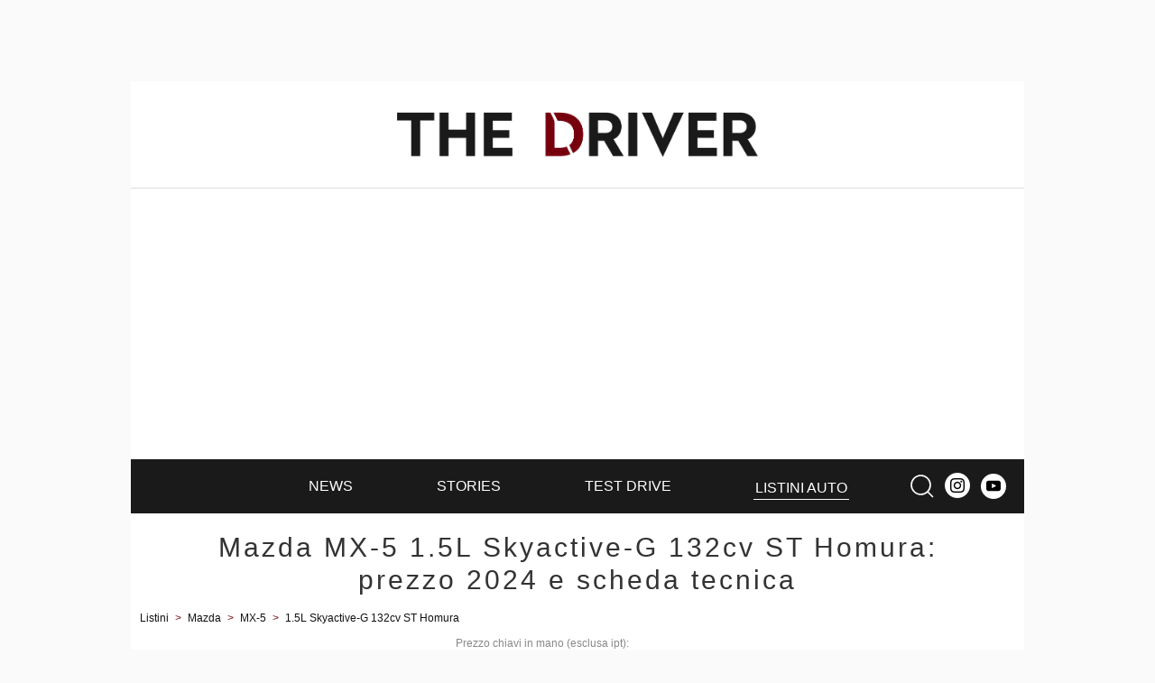

--- FILE ---
content_type: text/html; charset=utf-8
request_url: https://thedriver.it/listini-auto-nuove/mazda/mx-5-roadster/1-5l-skyactive-g-132cv-st-homura
body_size: 9016
content:
<!DOCTYPE html>
<html lang="it-IT" prefix="og: http://ogp.me/ns# fb: http://ogp.me/ns/fb#">
<head>
    <meta charset="UTF-8">
<meta http-equiv="Content-Language" content="it"/>

<meta name="viewport" content="width=device-width, initial-scale=1.0, maximum-scale=1.0, minimum-scale=1.0, user-scalable=0" />
<meta name="apple-mobile-web-app-capable" content="yes" />
<meta name="apple-mobile-web-app-status-bar-style" content="white" />

<meta name="author" content="eBrave srl"/>
<meta name="copyright" content="(c) The Driver"/>
<meta name="distribution" content="public"/>
<meta name="robots" content="index, follow, all"/>
            <meta name="revisit-after" content="1 days"/>
    
    <link rel="canonical" href="https://thedriver.it/listini-auto-nuove/mazda/mx-5-roadster/1-5l-skyactive-g-132cv-st-homura" >
    <meta property="og:url" content="http://thedriver.it/listini-auto-nuove/mazda/mx-5-roadster/1-5l-skyactive-g-132cv-st-homura" />

<meta property="og:site_name" content="thedriver.it" />

    <title>Mazda MX-5 1.5L Skyactive-G 132cv ST Homura: prezzo 2024 e scheda tecnica</title>

    <meta name="description" content="Listino prezzi, scheda tecnica, prestazioni, foto e info della nuova Mazda MX-5 1.5L Skyactive-G 132cv ST Homura."/>

    <meta property="og:image" content="https://thedriver.it/img-auto-500/mazda/mazda-mx-5-roadster.jpg"/>
    <meta property="og:title" content="Mazda MX-5 1.5L Skyactive-G 132cv ST Homura: prezzo 2024 e scheda tecnica"/>
    <meta property="og:type" content="article"/>
    <meta property="og:description" content="Listino prezzi, scheda tecnica, prestazioni, foto e info della nuova Mazda MX-5 1.5L Skyactive-G 132cv ST Homura."/>

    <link rel="stylesheet" href="/mergerCss?f=mainAuto,adminForm&amp;v=19" />
    <style type="text/css">
h1,h2 a,h3 a{letter-spacing:3px;color:#333;text-decoration:none}@media(max-width:996px){h1{padding:0 10px 10px 10px}}@media(max-width:996px){h1{padding:0 10px 10px 10px}}div.preventivo{text-align:center;border-top:solid 1px #eee;border-bottom:solid 1px #eee;padding:4px 0}div.versionHeaderWrapper{position:relative;clear:both}div.versionHeader{position:relative;width:100%;overflow:auto}div.versionHeader .leftBlock{position:relative;width:100%}div.versionHeader .leftBlock img{width:100%}div.versionHeader .rightBlock{position:relative;margin:0 10px 10px 10px}p.pricePar{font-size:12px;color:#888;margin:10px 0 5px 0}span.old_price{text-decoration:line-through;font-size:18px;padding-right:10px}span.new_price{color:#e62117}a.financing_link{color:#c1272d;font-size:16px;display:block}p.description{text-align:justify;margin:15px 0 0 0;line-height:140%}@media(max-width:639px) and (min-width:568px){p.description{font-size:12px}}span.priceDesc{display:block;padding:0 80px 10px 0;min-height:30px}span.price{font-size:30px;color:#222;display:block;border-bottom:solid 1px #760113;padding-bottom:15px}img.makeLogo{position:absolute;right:0;top:10px;width:64px}div.topData{width:100%;margin:0 auto;font-size:14px}div.topData div{height:32px;font-size:14px;line-height:120%;padding-left:40px;background-position:10px center;background-size:24px 24px;background-repeat:no-repeat;font-weight:bold}div.topData div span{display:inline-block;width:95%}td.riga0,td.riga1{padding:5px 0 5px 4px}div.dataTables table{width:100%;margin-bottom:10px;border-collapse:collapse;clear:both;font-size:14px;border-top:solid 2px #760113}div.dataTables h2{color:#fff;margin:25px 0 0 0;width:150px;padding:5px 10px;background:#760113}div.dataTables tbody td{border-collapse:collapse;text-align:left;padding:7px}div.dataTables td.name{width:150px}@media(min-width:640px){div.dataTables td.name{width:250px}}div.dataTables td.value{text-align:center}div.dataTables tr.row0 td{background-color:#eee}div.dataTables tr.row1 td{background-color:#fff}h2.redText{float:left;padding:8px 12px;margin:0;margin-top:15px;color:#fff;line-height:140%;font-size:14px;font-weight:normal;background:#f21f17;text-transform:uppercase}div.alternativesCont{position:relative;width:100%;margin:5px 0 30px 0}div.autoTableScroll{width:100%;overflow:auto}div.scrollBarCont{position:absolute;bottom:-10px;height:2px;width:99%;max-width:700px;border:solid 1px #444}@media(min-width:640px){div.scrollBarCont{display:none}}div.scrollBar{position:relative;width:100%;border-left:solid 1px #444;border-right:solid 1px #444;left:5%;background:#888;height:2px}div.alternatives{width:636px;margin:0 auto;font-size:14px}div.alternativesHeader{margin-top:15px}div.alternativesHeader div{display:inline-block;width:130px;text-align:center;background:#eee;padding:3px 0;font-size:13px;font-weight:bold}div.alternativesHeader div+div{width:75px;margin:0 0 0 9px}div.alternative{width:100%;position:relative;clear:both;display:flex;margin:10px 0}div.alternative img{width:130px;height:78px}div.alternative div.modelRow{color:#222;display:inline-block;font-size:12px;width:130px;background:#eee}div.alternative div.modelRow a{color:#222;text-decoration:none}div.alternative div.modelRow a:hover{text-decoration:underline}div.alternative div.modelRow span{padding:2px;min-height:32px;display:block;text-align:center}div.alternative div.row{width:75px;margin:0 0 0 9px;text-align:center;background:#eee;font-weight:bold;vertical-align:middle}div.alternative div.row:before{content:"";display:inline-block;vertical-align:middle;height:100%;width:1px;font-size:1px;line-height:normal}div.alternative div.row span{display:inline-block;width:74px}div.alternative div.better{background:#b4deb5}div.alternative div.worse{background:#e98089}div.alternative a:hover{text-decoration:underline}table.legend{font-size:14px;margin:0 auto;border-collapse:collapse}table.legend td{padding:0 10px}table.legend td.better,table.legend td.worse{padding:0;width:20px;height:20px}table.legend td.better{background:#b4deb5}table.legend td.worse{background:#e98089}@media screen and (min-width:568px){div.versionHeader .leftBlock img{width:300px}div.versionHeader .leftBlock{position:relative;float:left;width:300px}div.versionHeader .rightBlock{position:relative;margin-left:10px;width:calc(100% - 320px);float:left}p.pricePar{margin:0 0 5px 0}@media screen and (max-width:640px){img.makeLogo{top:0;max-height:32px;width:auto}}}div.dk_lead{margin:12px auto}.discount_box{display:block;left:12px;font-size:14px;top:0;position:absolute;color:#fff;background:#e62117;border:solid 2px #fff;padding:4px 10px;margin:0;padding:4px 6px;margin:4px 0 4px 4px;text-transform:uppercase;border-radius:10px}@media(max-width:995px){.dk_lead_sticky{display:none}div.top_lead div.dk_lead div.expandible{display:block}}.agos-box{border:solid 1px #eee;padding:10px;margin-bottom:10px}.agos-top-text{font-size:16px;color:#18463f;position:relative;top:10px;margin-left:10px;letter-spacing:1px;white-space:nowrap}.agos-titolo{display:block;font-size:11px;margin-left:3px;color:#8d8d8d;padding-bottom:2px}div.pat-content div.fuori-listino-alert{margin:10px 0 10px 0}
</style>
    <style type="text/css">
.shortRead{overflow:hidden;position:relative;height:250px}.shortRead::after{content:'';position:absolute;bottom:0;width:100%;height:60px;z-index:30;background:-webkit-linear-gradient(rgba(255,255,255,0) 0,rgba(255,255,255,1) 100%);background-image:-moz-linear-gradient(rgba(255,255,255,0) 0,rgba(255,255,255,1) 100%);background-image:-o-linear-gradient(rgba(255,255,255,0) 0,rgba(255,255,255,1) 100%);background-image:linear-gradient(rgba(255,255,255,0) 0,rgba(255,255,255,1) 100%);background-image:-ms-linear-gradient(rgba(255,255,255,0) 0,rgba(255,255,255,1) 100%)}.readMore{color:#e62117;text-decoration:none;cursor:pointer}@media(min-width:640px){.readMore{display:none}}.readMore:hover{text-decoration:underline}
</style>

    
    <script type="text/javascript"><!--
var pageViewCount=1;function doRefresh(url,step){step=typeof step!=="undefined"?step:1;if(pageViewCount>=step){pageViewCount=0;setTimeout(function(){if(typeof ga!="undefined"){ga("send","pageview",url)}if(typeof gtag!="undefined"){gtag("event","page_view",{page_location:url})}},300)}pageViewCount++}function moveInnerHTML(idSrc,idDest){var src=document.getElementById(idSrc);var dest=document.getElementById(idDest);while(src.hasChildNodes()){dest.appendChild(src.firstChild)}}var addEvent=function(el,ev,fn){if(el.addEventListener){el.addEventListener(ev,fn,false)}else{if(el.attachEvent){el.attachEvent("on"+ev,fn)}else{el["on"+ev]=fn}}};function setClass(id,cssClass){document.getElementById(id).className=cssClass}function hasClass(eleId,cls){var ele=document.getElementById(eleId);return ele.className.match(new RegExp("(\\s|^)"+cls+"(\\s|$)"))}function addClass(eleId,cls){var ele=document.getElementById(eleId);if(!this.hasClass(eleId,cls)){ele.className+=" "+cls;ele.className=ele.className.replace(/\s\s+/g," ")}}function removeClass(eleId,cls){var ele=document.getElementById(eleId);if(hasClass(eleId,cls)){var reg=new RegExp("(\\s|^)"+cls+"(\\s|$)");ele.className=ele.className.replace(reg," ");ele.className=ele.className.replace(/\s\s+/g," ")}}function toggleClass(eleId,cls){var ele=document.getElementById(eleId);if(hasClass(eleId,cls)){removeClass(eleId,cls)}else{addClass(eleId,cls)}}function addEvent(el,ev,fn){if(el.addEventListener){el.addEventListener(ev,fn,false)}else{if(el.attachEvent){el.attachEvent("on"+ev,fn)}else{el["on"+ev]=fn}}};
//-->
</script>
    
    <link rel="apple-touch-icon" sizes="180x180" href="/icon/apple-touch-icon.png">
<link rel="icon" type="image/png" sizes="32x32" href="/icon/favicon-32x32.png">
<link rel="icon" type="image/png" sizes="16x16" href="/icon/favicon-16x16.png">
<link rel="manifest" href="/manifest.json">
<link rel="mask-icon" href="/icon/safari-pinned-tab.svg" color="#77000f">
<link rel="shortcut icon" href="/favicon.ico">
<meta name="apple-mobile-web-app-title" content="The Driver">
<meta name="application-name" content="The Driver">
<meta name="msapplication-TileColor" content="#ffffff">
<meta name="msapplication-config" content="/browserconfig.xml">
<meta name="theme-color" content="#ffffff">

<link rel="alternate" type="application/rss+xml" title="Notizie, storie, prove e personaggi. I racconti delle migliori auto per il driver contemporaneo." href="/rss/news.xml"/>


    <style type="text/css">
@font-face{font-family:'Josefin Sans';font-style:normal;font-weight:300;font-display:optional;src:local('Josefin Sans Light'),local('JosefinSans-Light'),url(/fonts/Qw3FZQNVED7rKGKxtqIqX5Ecpl5tdV0hoJky_MiS.woff2) format('woff2');unicode-range:U+0100-024F,U+0259,U+1E00-1EFF,U+2020,U+20A0-20AB,U+20AD-20CF,U+2113,U+2C60-2C7F,U+A720-A7FF}@font-face{font-family:'Josefin Sans';font-style:normal;font-weight:300;font-display:optional;src:local('Josefin Sans Light'),local('JosefinSans-Light'),url(/fonts/Qw3FZQNVED7rKGKxtqIqX5Ecpl5te10hoJky_A.woff2) format('woff2');unicode-range:U+0000-00FF,U+0131,U+0152-0153,U+02BB-02BC,U+02C6,U+02DA,U+02DC,U+2000-206F,U+2074,U+20AC,U+2122,U+2191,U+2193,U+2212,U+2215,U+FEFF,U+FFFD}@font-face{font-family:'Josefin Sans';font-style:normal;font-weight:400;font-display:optional;src:local('Josefin Sans Regular'),local('JosefinSans-Regular'),url(/fonts/Qw3aZQNVED7rKGKxtqIqX5EUA3x4Vn8siqM7.woff2) format('woff2');unicode-range:U+0100-024F,U+0259,U+1E00-1EFF,U+2020,U+20A0-20AB,U+20AD-20CF,U+2113,U+2C60-2C7F,U+A720-A7FF}@font-face{font-family:'Josefin Sans';font-style:normal;font-weight:400;font-display:optional;src:local('Josefin Sans Regular'),local('JosefinSans-Regular'),url(/fonts/Qw3aZQNVED7rKGKxtqIqX5EUDXx4Vn8sig.woff2) format('woff2');unicode-range:U+0000-00FF,U+0131,U+0152-0153,U+02BB-02BC,U+02C6,U+02DA,U+02DC,U+2000-206F,U+2074,U+20AC,U+2122,U+2191,U+2193,U+2212,U+2215,U+FEFF,U+FFFD}@font-face{font-family:'Noto Serif';font-style:normal;font-weight:700;font-display:optional;src:local('Noto Serif Bold'),local('NotoSerif-Bold'),url(/fonts/ga6Law1J5X9T9RW6j9bNdOwzfRuece9LOocoDg.woff2) format('woff2');unicode-range:U+1F00-1FFF}@font-face{font-family:'Noto Serif';font-style:normal;font-weight:700;font-display:optional;src:local('Noto Serif Bold'),local('NotoSerif-Bold'),url(/fonts/ga6Law1J5X9T9RW6j9bNdOwzfRSece9LOocoDg.woff2) format('woff2');unicode-range:U+0370-03FF}@font-face{font-family:'Noto Serif';font-style:normal;font-weight:700;font-display:optional;src:local('Noto Serif Bold'),local('NotoSerif-Bold'),url(/fonts/ga6Law1J5X9T9RW6j9bNdOwzfRmece9LOocoDg.woff2) format('woff2');unicode-range:U+0100-024F,U+0259,U+1E00-1EFF,U+2020,U+20A0-20AB,U+20AD-20CF,U+2113,U+2C60-2C7F,U+A720-A7FF}@font-face{font-family:'Noto Serif';font-style:normal;font-weight:700;font-display:optional;src:local('Noto Serif Bold'),local('NotoSerif-Bold'),url(/fonts/ga6Law1J5X9T9RW6j9bNdOwzfReece9LOoc.woff2) format('woff2');unicode-range:U+0000-00FF,U+0131,U+0152-0153,U+02BB-02BC,U+02C6,U+02DA,U+02DC,U+2000-206F,U+2074,U+20AC,U+2122,U+2191,U+2193,U+2212,U+2215,U+FEFF,U+FFFD}
</style>

    <!-- Google tag (gtag.js) -->
    <script async src="https://www.googletagmanager.com/gtag/js?id=G-8C8ZKTPN8Q"></script>
    <script>
        window.dataLayer = window.dataLayer || [];
        function gtag(){dataLayer.push(arguments);}
        gtag('js', new Date());

        gtag('config', 'G-8C8ZKTPN8Q');
    </script>

            <meta name="google-adsense-account" content="ca-pub-9701944270682383">
            <script async src="https://pagead2.googlesyndication.com/pagead/js/adsbygoogle.js?client=ca-pub-9701944270682383" crossorigin="anonymous"></script>
        </head>
<body>


<div id="main_content" class="uk-section uk-padding-remove-vertical">
    <div class="uk-container pat-page uk-position-relative">
    <header class="pat-header">
    <nav class="uk-navbar uk-nav-header pat-top-nav uk-position-relative" data-uk-navbar>
        <div class="uk-navbar-left nav-overlay">
            <button class="uk-hidden@m uk-navbar-toggle pat-toggle-black" data-uk-toggle="target: #offcanvas-menu">
                <svg width="30" height="30" viewBox="0 0 20 20" xmlns="http://www.w3.org/2000/svg"><rect x="2" y="4" stroke-width="0" width="16" height="1"></rect><rect stroke-width="0" x="2" y="9" width="16" height="1"></rect><rect stroke-width="0" x="2" y="14" width="16" height="1"></rect></svg>            </button>
        </div>

        <div class="uk-navbar-center nav-overlay">
                        <a href="/">
                <img class="pat-header-logo" src="/img/logo.png" width="963" height="120" alt="The Driver - Auto con stile e passione" />
            </a>
                    </div>

        <div class="uk-navbar-right nav-overlay">
            <button class="uk-hidden@m uk-navbar-toggle pat-toggle-black uk-padding-remove-left uk-margin-small-left"
                    data-uk-toggle="target: .nav-overlay; animation: uk-animation-fade">
                <svg width="30" height="30" viewBox="0 0 20 20" xmlns="http://www.w3.org/2000/svg"><circle fill="none" stroke-width="1.1" cx="9" cy="9" r="7"></circle> <path fill="none" stroke-width="1.1" d="M14,14 L18,18 L14,14 Z"></path></svg>            </button>
        </div>

        <div class="pat-search-bar nav-overlay uk-navbar-left uk-margin-small-left uk-flex-1" hidden>

            <form action="/cerca" class="uk-search uk-search-navbar uk-width-1-1 uk-flex uk-flex-1">
                <input name="q" class="uk-width-1-1 uk-input pat-font" type="search" autofocus title="cerca"/>
                <input type="hidden" name="cx" value="partner-pub-9701944270682383:8wtgob4ddzs" />
                <input type="hidden" name="ie" value="UTF-8" />
                <input type="hidden" name="sa" value="Search" />
                <button class="uk-button pat-narrow-button uk-button-default" type="submit">Cerca</button>
            </form>
            <a class="uk-navbar-toggle pat-toggle-black pat-close" data-uk-close data-uk-toggle="target: .nav-overlay; animation: uk-animation-fade" href="#"></a>

        </div>
    </nav>

    <nav class="uk-visible@m pat-main-menu uk-navbar uk-flex-middle" data-uk-navbar>
        <div class="uk-width-small height-50">

        </div>
        <div class="uk-width-expand width-leave-300@m">
            <ul class="uk-navbar-nav uk-text-nowrap uk-flex uk-flex-around">
                <li><a href="/news" ><span>News</span></a></li><li><a href="/stories" ><span>Stories</span></a></li><li><a href="/test-drive" ><span>Test Drive</span></a></li><li class="uk-active pat-no-border"><a href="/listini-auto-nuove" ><span>Listini auto</span></a></li>            </ul>
        </div>
        <div class="uk-width-small uk-text-right">
            <button class="search-logo uk-navbar-toggle pat-toggle-white uk-padding-remove-left uk-margin-small-left"
                    data-uk-toggle="target: .nav-overlay; animation: uk-animation-fade">
                <svg width="30" height="30" viewBox="0 0 20 20" xmlns="http://www.w3.org/2000/svg"><circle fill="none" stroke-width="1.1" cx="9" cy="9" r="7"></circle> <path fill="none" stroke-width="1.1" d="M14,14 L18,18 L14,14 Z"></path></svg>            </button>
            <a target="_blank" href="https://www.instagram.com/thedriver.it"><img class="instagram-menu" width="56" height="56" src="/img/instagram-white.png" alt=""></a>
            <a target="_blank" class="youtube-menu" href="https://www.youtube.com/playlist?list=PLmomNeZXuAe96a31SORgxSy6wzQvkXFVP"><svg width="20" height="20" viewBox="0 0 20 20" xmlns="http://www.w3.org/2000/svg"> <path d="M15,4.1c1,0.1,2.3,0,3,0.8c0.8,0.8,0.9,2.1,0.9,3.1C19,9.2,19,10.9,19,12c-0.1,1.1,0,2.4-0.5,3.4c-0.5,1.1-1.4,1.5-2.5,1.6 c-1.2,0.1-8.6,0.1-11,0c-1.1-0.1-2.4-0.1-3.2-1c-0.7-0.8-0.7-2-0.8-3C1,11.8,1,10.1,1,8.9c0-1.1,0-2.4,0.5-3.4C2,4.5,3,4.3,4.1,4.2 C5.3,4.1,12.6,4,15,4.1z M8,7.5v6l5.5-3L8,7.5z"></path></svg></a>
        </div>
    </nav>
    </header>


    <div class="pat-content uk-grid uk-child-width-1-1">
        <div>
            <h1>Mazda MX-5 1.5L Skyactive-G 132cv ST Homura: prezzo 2024 e scheda tecnica</h1>
        </div>
    </div>

    <div class="uk-width-1-1 pat-content-right">
        <div class="uk-clearfix uk-width-1-1 uk-margin-small-bottom">
            <div class="breadcrumb"><a href="/listini-auto-nuove">Listini</a> &gt; <a href="/listini-auto-nuove/mazda"><span itemprop="brand">Mazda</span></a> &gt; <a href="/listini-auto-nuove/mazda/mx-5-roadster"><span itemprop="name">MX-5</span></a> &gt; <a href="/listini-auto-nuove/mazda/mx-5-roadster/1-5l-skyactive-g-132cv-st-homura">1.5L Skyactive-G 132cv ST Homura</a></div>        </div>
    </div>

    <div class="uk-grid uk-grid-collapse uk-width-1-1 pat-content-right">

        <div class="uk-width-expand@m pat-2-3-col" itemscope itemtype="http://schema.org/Product">

            <div class="pat-content">

                <div class="versionHeaderWrapper">

                    <div class="uk-grid uk-grid-collapse uk-child-width-1-2@m versionHeader">
                        <div class="leftBlock">
                            <img width="500" height="300" class="autoImage" src="/img-auto-500/mazda/mazda-mx-5-roadster.jpg"
                                 alt="Mazda MX-5 1.5L Skyactive-G 132cv ST Homura"
                                 title="Mazda MX-5 1.5L Skyactive-G 132cv ST Homura"/>
                        </div>
                        <div class="rightBlock">
                            <p class="pricePar">
                                Prezzo chiavi in mano (esclusa ipt):
                                <span class="price">
                                                                            38.650 &euro;
                                    
                                </span>
                            </p>

                            

                            <img class="makeLogo"
                                 src="/img-marche/256/mazda.png"
                                 alt="Mazda" />
                        </div>
                    </div>

                                    </div>

                
                <p class="description">
                    Mazda MX-5 1.5L Skyactive-G 132cv ST Homura ha un motore benzina a 4 cilindri da 1.496 cm3, trazione posteriore e cambio manuale a 6 rapporti. La coppia massima di 152 Nm viene raggiunta a 4500 giri.                </p>

                <div class="pat-adv pat-adv-margin">
                                    </div>

                
                <div class="dataTables">
                                    <div>
                    <h2>Prestazioni</h2>
                    <table>
                        <tbody>
                                                            <tr class="row0">
                                    <td class="name">0-100</td>
                                    <td class="value">
                                                                                    8.3                                            s                                                                            </td>
                                </tr>
                                                            <tr class="row1">
                                    <td class="name">Velocit&agrave;</td>
                                    <td class="value">
                                                                                    204                                            km/h                                                                            </td>
                                </tr>
                                                    </tbody>
                    </table>
                </div>
                            <div>
                    <h2>Motore</h2>
                    <table>
                        <tbody>
                                                            <tr class="row0">
                                    <td class="name">Alimentazione</td>
                                    <td class="value">
                                                                                    benzina                                                                                                                        </td>
                                </tr>
                                                            <tr class="row1">
                                    <td class="name">Tipo di motore</td>
                                    <td class="value">
                                                                                    combustione                                                                                                                        </td>
                                </tr>
                                                            <tr class="row0">
                                    <td class="name">Cilindrata</td>
                                    <td class="value">
                                                                                    1496                                            cm3                                                                            </td>
                                </tr>
                                                            <tr class="row1">
                                    <td class="name">KW / Cavalli</td>
                                    <td class="value">
                                                                                    97 kW / 132 CV                                                                                                                        </td>
                                </tr>
                                                            <tr class="row0">
                                    <td class="name">Cilindri</td>
                                    <td class="value">
                                                                                    4                                                                                                                        </td>
                                </tr>
                                                            <tr class="row1">
                                    <td class="name">Coppia max</td>
                                    <td class="value">
                                                                                    152 Nm @ 4500 RPM                                                                                                                        </td>
                                </tr>
                                                    </tbody>
                    </table>
                </div>
                            <div>
                    <h2>Trasmissione</h2>
                    <table>
                        <tbody>
                                                            <tr class="row0">
                                    <td class="name">Trazione</td>
                                    <td class="value">
                                                                                    posteriore                                                                                                                        </td>
                                </tr>
                                                            <tr class="row1">
                                    <td class="name">Cambio</td>
                                    <td class="value">
                                                                                    manuale                                                                                                                        </td>
                                </tr>
                                                            <tr class="row0">
                                    <td class="name">Numero marce</td>
                                    <td class="value">
                                                                                    6                                                                                                                        </td>
                                </tr>
                                                    </tbody>
                    </table>
                </div>
                            <div>
                    <h2>Dimensioni</h2>
                    <table>
                        <tbody>
                                                            <tr class="row0">
                                    <td class="name">lunghezza</td>
                                    <td class="value">
                                                                                    391,5                                            cm                                                                            </td>
                                </tr>
                                                            <tr class="row1">
                                    <td class="name">Larghezza</td>
                                    <td class="value">
                                                                                    173,5                                            cm                                                                            </td>
                                </tr>
                                                            <tr class="row0">
                                    <td class="name">Altezza</td>
                                    <td class="value">
                                                                                    122,5                                            cm                                                                            </td>
                                </tr>
                                                            <tr class="row1">
                                    <td class="name">Peso a vuoto</td>
                                    <td class="value">
                                                                                    1003                                            kg                                                                            </td>
                                </tr>
                                                            <tr class="row0">
                                    <td class="name">Passo</td>
                                    <td class="value">
                                                                                    231,0                                            cm                                                                            </td>
                                </tr>
                                                            <tr class="row1">
                                    <td class="name">Porte</td>
                                    <td class="value">
                                                                                    2                                                                                                                        </td>
                                </tr>
                                                            <tr class="row0">
                                    <td class="name">Posti</td>
                                    <td class="value">
                                                                                    2                                                                                                                        </td>
                                </tr>
                                                            <tr class="row1">
                                    <td class="name">Serbatoio</td>
                                    <td class="value">
                                                                                    45                                            l                                                                            </td>
                                </tr>
                                                            <tr class="row0">
                                    <td class="name">Bagagliaio</td>
                                    <td class="value">
                                                                                    130                                            l                                                                            </td>
                                </tr>
                                                    </tbody>
                    </table>
                </div>
                            <div>
                    <h2>Consumi</h2>
                    <table>
                        <tbody>
                                                            <tr class="row0">
                                    <td class="name">Consumo combinato</td>
                                    <td class="value">
                                                                                    16.1                                            km/l                                                                            </td>
                                </tr>
                                                            <tr class="row1">
                                    <td class="name">Consumo extraurbano</td>
                                    <td class="value">
                                                                                    n.d.
                                                                            </td>
                                </tr>
                                                            <tr class="row0">
                                    <td class="name">Consumo urbano</td>
                                    <td class="value">
                                                                                    n.d.
                                                                            </td>
                                </tr>
                                                            <tr class="row1">
                                    <td class="name">Co2</td>
                                    <td class="value">
                                                                                    140                                            g/km                                                                            </td>
                                </tr>
                                                    </tbody>
                    </table>
                </div>
                            </div>

            </div>
        </div>
        <div class="uk-width-medium@m uk-width-1-1 uk-margin-auto uk-column-1-1 uk-text-center">

            
                <div class="pat-adv-box-sticky">
        
    <div class="pat-adv-wrapper">
            </div>
    </div>






        </div>
    </div>

    
    
    <div class="pat-content">
                                <div class="pat-adv-masthead-bot">
                        <!-- /5196,18921032/The_Driver/altro/pushbar_mid -->
            <div id='div-gpt-ad-1614780307120-0'>
                <script>
                    if (screenwidth >= 1000) {
                        googletag.cmd.push(function () {googletag.display('div-gpt-ad-1614780307120-0');});
                    }
                </script>
            </div>
                    <!-- /5196,18921032/The_Driver/mobile/altro/mobile_bot -->
            <div id='div-gpt-ad-1615547322464-0'>
                <script>
                    if (screenwidth < 1000) {
                        googletag.cmd.push(function () {googletag.display('div-gpt-ad-1615547322464-0');});
                    }
                </script>
            </div>
                </div>
                </div>


<footer class="footer-area pat-footer uk-padding-small uk-padding-remove-top uk-text-small uk-light uk-background-secondary">
    
    <div class="pat-main-footer">
        <div class="uk-grid uk-child-width-1-1 uk-child-width-1-2@s uk-margin pat-content uk-text-center uk-flex-middle">
            <div>
                <div class="pat-logo-container uk-text-left@s">
                    <a href="/">
                                                    <img src="/img/logo-small.png" width="233" height="269" alt="thedriver.it" />
                                            </a>
                </div>
            </div>
            <div>
                <p class="uk-text-small uk-text-right@s">
                    &copy; 2026 - eBrave S.r.l. P.iva: 02311500033 <br/>
                    Responsabile editoriale: <a target="_blank" href="https://www.facebook.com/michele.neri.7771">Michele Neri</a><br/>
                    <a rel="nofollow" href="/privacy">privacy</a> -
                    <a rel="nofollow" href="http://www.ebrave.it/cookie-policy.html" target="_blank">cookie policy</a> -
                    <a rel="nofollow" href="/contatti">contatti</a> -
                    <a rel="nofollow" target="_blank" href="http://www.ebrave.it/">chi siamo</a><br/>
                    hosted by ServerWeb.net

                                    </p>
            </div>
        </div>
    </div>
    <div>
        <p class="uk-margin-small uk-text-small uk-text-center">
            <a href="https://www.patentati.it/quiz-patente-b.php">Quiz Patente</a> &nbsp;|&nbsp;
            <a href="https://www.cqc.patentati.it">CQC</a> &nbsp;|&nbsp;
            <a href="https://www.patentisuperiori.com">Patenti Superiori</a> &nbsp;|&nbsp;
            <a href="#" data-uk-toggle="target: #offcanvas-login">login</a>
        </p>
    </div>
</footer>


</div></div>


<div class="uk-offcanvas-content">

    <div id="offcanvas-menu" data-uk-offcanvas="overlay: true;">
        <div class="uk-offcanvas-bar">
            <button class="uk-offcanvas-close uk-close-large pat-close" type="button" data-uk-close></button>

            <div>
                <ul data-uk-accordion class="uk-accordion pat-offcanvas-menu">
                                                                        <li >
                                <a                                    href="/news" >
                                    <span>News</span>
                                </a>
                                                                                            </li>
                                                                                                <li >
                                <a                                    href="/stories" >
                                    <span>Stories</span>
                                </a>
                                                                                            </li>
                                                                                                <li >
                                <a                                    href="/test-drive" >
                                    <span>Test Drive</span>
                                </a>
                                                                                            </li>
                                                                                                <li class="uk-open">
                                <a class="pat-active"                                   href="/listini-auto-nuove" >
                                    <span>Listini auto</span>
                                </a>
                                                                                            </li>
                                                                <li>
                        <a class="uk-margin-remove" data-uk-icon="instagram" target="_blank" href="https://www.instagram.com/thedriver.it"></a>
                    </li>
                    <li>
                        <a class="uk-margin-remove" data-uk-icon="youtube" target="_blank" href="https://www.youtube.com/playlist?list=PLmomNeZXuAe96a31SORgxSy6wzQvkXFVP"></a>
                    </li>
                </ul>


            </div>
        </div>
    </div>

            <div id="offcanvas-login" data-uk-offcanvas="overlay: true; flip: true">
            <div class="uk-offcanvas-bar">
                <button class="uk-offcanvas-close uk-close-large pat-close" type="button" data-uk-close></button>
                

    <form method="post" class="uk-form-horizontal pat-login-form">

        <p class="pat-font uk-margin-small uk-text-center uk-text-uppercase uk-text-bold">
            Login
        </p>

        <div class="uk-margin-small">
            <label class="uk-form-label">Utente</label>
            <div class="uk-form-controls">
                <input class="uk-input-small uk-width-1-1@s" name="username" type="text">
            </div>
        </div>

        <div class="uk-margin-small">
            <label class="uk-form-label">Password</label>
            <div class="uk-form-controls">
                <input class="uk-input-small uk-width-1-1@s" name="password" type="password">
            </div>
        </div>

        <div class="uk-text-center">
            <button type="submit" class="uk-button uk-button-small uk-button-secondary">Accedi</button>
        </div>

        
        <input type="hidden" name="tryToLog" value="true"/>
                    <input type="hidden" name="menu_login" value="true"/>
            </form>


            </div>
        </div>
    </div>

<script src="/js/uikit.combined.min.js?v=3"></script>

<script type="text/javascript">
    if(window.location.hash == '#usermenu') {
        UIkit.offcanvas('#offcanvas-login').show();
    }
    if(window.location.hash == '#menu') {
        UIkit.offcanvas('#offcanvas-menu').show();
    }
</script>


    <script type="text/javascript">
        (function(i,s,o,g,r,a,m){i['GoogleAnalyticsObject']=r;i[r]=i[r]||function(){
            (i[r].q=i[r].q||[]).push(arguments)},i[r].l=1*new Date();a=s.createElement(o),
            m=s.getElementsByTagName(o)[0];a.async=1;a.src=g;m.parentNode.insertBefore(a,m)
        })(window,document,'script','//www.google-analytics.com/analytics.js','ga');

        ga('create', 'UA-15050585-11', 'thedriver.it');
        ga('send', 'pageview');
    </script>


<!-- #0.0042979717254639# --></body>
</html>

--- FILE ---
content_type: text/html; charset=utf-8
request_url: https://www.google.com/recaptcha/api2/aframe
body_size: 266
content:
<!DOCTYPE HTML><html><head><meta http-equiv="content-type" content="text/html; charset=UTF-8"></head><body><script nonce="Z5WWTj8Xzpb0ATfbdti9nQ">/** Anti-fraud and anti-abuse applications only. See google.com/recaptcha */ try{var clients={'sodar':'https://pagead2.googlesyndication.com/pagead/sodar?'};window.addEventListener("message",function(a){try{if(a.source===window.parent){var b=JSON.parse(a.data);var c=clients[b['id']];if(c){var d=document.createElement('img');d.src=c+b['params']+'&rc='+(localStorage.getItem("rc::a")?sessionStorage.getItem("rc::b"):"");window.document.body.appendChild(d);sessionStorage.setItem("rc::e",parseInt(sessionStorage.getItem("rc::e")||0)+1);localStorage.setItem("rc::h",'1768670176255');}}}catch(b){}});window.parent.postMessage("_grecaptcha_ready", "*");}catch(b){}</script></body></html>